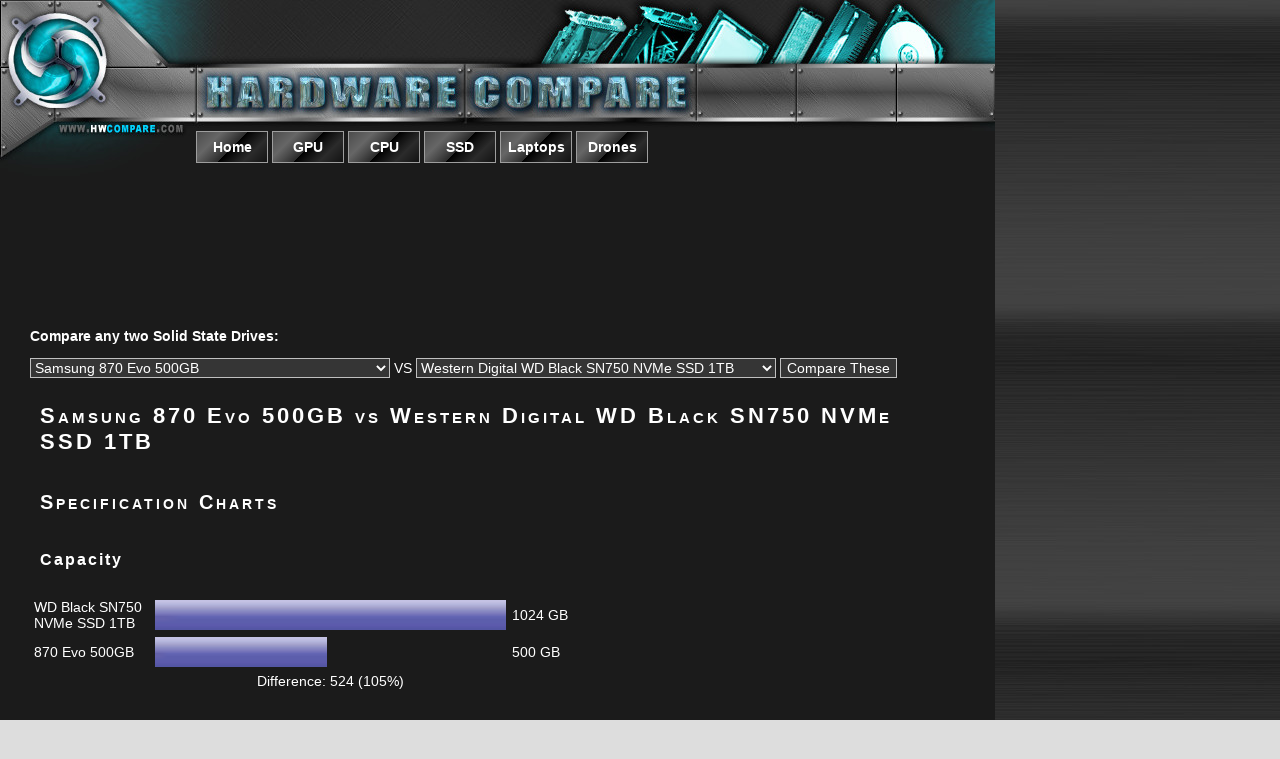

--- FILE ---
content_type: text/html
request_url: https://www.hwcompare.com/ssd/c/870-Evo-500GB-vs-WD-Black-SN750-NVMe-SSD-1TB
body_size: 5228
content:
<!DOCTYPE html PUBLIC "-//W3C//DTD HTML 4.01 Transitional//EN" "http://www.w3.org/TR/html4/loose.dtd">
<html><head>
<meta http-equiv="content-type" content="text/html; charset=ISO-8859-1">
<meta name="viewport" content="width=device-width, initial-scale=1">
<title>Samsung 870 Evo 500GB vs Western Digital WD Black SN750 NVMe SSD 1TB | Hardware Compare</title>
<meta name="keywords" content="870 Evo 500GB vs WD Black SN750 NVMe SSD 1TB, 870 Evo 500GB, WD Black SN750 NVMe SSD 1TB, compare, ssd, comparison">
<meta name="description" content="Comparing 870 Evo 500GB to WD Black SN750 NVMe SSD 1TB - specifications and performance.">


<script language="javascript" type="text/javascript">
function showHide(shID) {
	if (document.getElementById(shID)) {
		if (document.getElementById(shID+'-show').style.display != 'none') {
			document.getElementById(shID+'-show').style.display = 'none';
			document.getElementById(shID).style.display = 'block';
		}
		else {
			document.getElementById(shID+'-show').style.display = 'inline';
			document.getElementById(shID).style.display = 'none';
		}
	}
}
</script>
<style type="text/css">

@media all and (min-width: 1001px) 
{
  .more
  {
	display: block;
  }
  
  .showLink, .hideLink
  {
	display: none;
  }
}

@media all and (max-width: 1000px) and (min-width: 10px) 
{
  .more
  {
	display: none;
  }
  
  .showLink, .hideLink
  {
	display: block;
  }
}



.itemBubble
{
	
	width: 90%;
	padding: 10px;
	
}



@media all and (min-width: 500px) 
{
  .itemBubble
  {
	float: left;
	overflow:auto;
	position: relative;
	width: 45%;
	padding: 10px;
  }
  
}

.pricesBox {width: 100%; padding: 10px;}

.pricesBox::after 
{
    content: "";
    clear: both;
    display: table;
}



.specTable th {text-align: left; padding: 5px;}
.specTable td {text-align: left; padding: 5px;}



body
{
	margin-top: 0px;
}

.mainContent
{
background-color: #1b1b1b;
}

#___gcse_0 input[type="text"] {
    color: #000 !important;
}

</style>
<link rel="stylesheet" href="/pics/mediastuff.css" type="text/css">
<link rel="stylesheet" href="/pics/style.css" type="text/css">
</head>
<body alink="#8ed8fd" background="/pics/hwcompare_bg_gradient.jpg" bgcolor="#dddddd" link="#05d8fd" text="white" vlink="#0c65fd">



<table align="center" border="0" cellpadding="0" cellspacing="0" width="100%">
<tbody>
<tr>
<td class="leftSide" align="center" valign="top" width="33%">








</td>
<td class="middleColumn">
<div class="mainContent">
<table class="headerTable" align="center" border="0" cellpadding="0" cellspacing="0">
<tbody>
<tr>
<td valign="top"><a href="https://www.hwcompare.com"><img class="largeLogo" src="/pics/top_left.jpg" alt="" border="0"></a></td>
<td valign="top" ><a href="https://www.hwcompare.com"><img class="largeLogo" src="/pics/top_right.jpg" alt="" align="top" border="0"></a><br>




<ul id="menu">
<li><a href="/"><span>Home</span></a></li>
<li><a href="/gpu/"><span>GPU</span></a></li>
<li><a href="/cpu/"><span>CPU</span></a></li>
<li><a href="/ssd/"><span>SSD</span></a></li>
<li><a href="/laptops/"><span>Laptops</span></a></li>
<li><a href="/drones/"><span>Drones</span></a></li>
</ul>



</td>
</tr>
</tbody>
</table>
<div class="leaderBoard" align="center">

<script type="text/javascript"><!--
google_ad_client = "pub-6002129750065527";
/* hwcompare 728x90, created 5/14/10 */
google_ad_slot = "8595474064";
google_ad_width = 728;
google_ad_height = 90;
//-->
</script>

<SCRIPT language="JavaScript">
<!--
if (screen.width>=961)
{
	document.write("<script type=\"text/javascript\" src=\"https://pagead2.googlesyndication.com/pagead/show_ads.js\"></script>");
}
else
{
 // no ad
}
//-->
</SCRIPT>


</div>
<br>

<div class=pageContent>

<p><b>Compare any two Solid State Drives:</b><BR><form action="/_code/ssd/goto.php" METHOD=POST><select name="ssd1"><option value="Ultimate-SU630-1-92TB" >ADATA Ultimate SU630 1.92TB<option value="Ultimate-SU630-240GB" >ADATA Ultimate SU630 240GB<option value="Ultimate-SU630-3-84TB" >ADATA Ultimate SU630 3.84TB<option value="Ultimate-SU630-480GB" >ADATA Ultimate SU630 480GB<option value="Ultimate-SU630-960GB" >ADATA Ultimate SU630 960GB<option value="Ultimate-SU650-1-92TB" >ADATA Ultimate SU650 1.92TB<option value="Ultimate-SU650-120GB" >ADATA Ultimate SU650 120GB<option value="Ultimate-SU650-240GB" >ADATA Ultimate SU650 240GB<option value="Ultimate-SU650-480GB" >ADATA Ultimate SU650 480GB<option value="Ultimate-SU650-60GB" >ADATA Ultimate SU650 60GB<option value="Ultimate-SU650-960GB" >ADATA Ultimate SU650 960GB<option value="Ultimate-SU720-1TB" >ADATA Ultimate SU720 1TB<option value="Ultimate-SU720-2TB" >ADATA Ultimate SU720 2TB<option value="Ultimate-SU720-500GB" >ADATA Ultimate SU720 500GB<option value="Ultimate-SU750-1TB" >ADATA Ultimate SU750 1TB<option value="Ultimate-SU750-256GB" >ADATA Ultimate SU750 256GB<option value="Ultimate-SU750-512GB" >ADATA Ultimate SU750 512GB<option value="Ultimate-SU800-128GB" >ADATA Ultimate SU800 128GB<option value="Ultimate-SU800-1TB" >ADATA Ultimate SU800 1TB<option value="Ultimate-SU800-256GB" >ADATA Ultimate SU800 256GB<option value="Ultimate-SU800-2TB" >ADATA Ultimate SU800 2TB<option value="Ultimate-SU800-512GB" >ADATA Ultimate SU800 512GB<option value="BX100-120GB" >Crucial BX100 120GB<option value="BX100-1TB" >Crucial BX100 1TB<option value="BX100-250GB" >Crucial BX100 250GB<option value="BX100-500GB" >Crucial BX100 500GB<option value="BX500-120GB" >Crucial BX500 120GB<option value="BX500-1TB" >Crucial BX500 1TB<option value="BX500-240GB" >Crucial BX500 240GB<option value="BX500-2TB" >Crucial BX500 2TB<option value="BX500-480GB" >Crucial BX500 480GB<option value="BX500-960GB" >Crucial BX500 960GB<option value="MX100-128GB" >Crucial MX100 128GB<option value="MX100-256GB" >Crucial MX100 256GB<option value="MX100-512GB" >Crucial MX100 512GB<option value="MX200-1TB" >Crucial MX200 1TB<option value="MX200-250MB" >Crucial MX200 250MB<option value="MX200-500MB" >Crucial MX200 500MB<option value="MX500-SSD-1TB" >Crucial MX500 SSD 1TB<option value="MX500-SSD-250GB" >Crucial MX500 SSD 250GB<option value="MX500-SSD-2TB" >Crucial MX500 SSD 2TB<option value="MX500-SSD-500GB" >Crucial MX500 SSD 500GB<option value="P1-SSD-1TB" >Crucial P1 SSD 1TB<option value="P1-SSD-2TB" >Crucial P1 SSD 2TB<option value="P1-SSD-500GB" >Crucial P1 SSD 500GB<option value="P2-SSD-250GB" >Crucial P2 SSD 250GB<option value="P2-SSD-500GB" >Crucial P2 SSD 500GB<option value="P5-SSD-1TB" >Crucial P5 SSD 1TB<option value="P5-SSD-250GB" >Crucial P5 SSD 250GB<option value="P5-SSD-2TB" >Crucial P5 SSD 2TB<option value="P5-SSD-500GB" >Crucial P5 SSD 500GB<option value="A2000-NVMe-SSD-1TB" >Kingston A2000 NVMe SSD 1TB<option value="A2000-NVMe-SSD-250GB" >Kingston A2000 NVMe SSD 250GB<option value="A2000-NVMe-SSD-500GB" >Kingston A2000 NVMe SSD 500GB<option value="A400-SSD-1-92TB" >Kingston A400 SSD 1.92TB<option value="A400-SSD-120GB" >Kingston A400 SSD 120GB<option value="A400-SSD-240GB" >Kingston A400 SSD 240GB<option value="A400-SSD-480GB" >Kingston A400 SSD 480GB<option value="A400-SSD-960GB" >Kingston A400 SSD 960GB<option value="HyperX-FURY-120GB" >Kingston HyperX FURY 120GB<option value="HyperX-FURY-240GB" >Kingston HyperX FURY 240GB<option value="HyperX-Savage-120GB" >Kingston HyperX Savage 120GB<option value="HyperX-Savage-240GB" >Kingston HyperX Savage 240GB<option value="HyperX-Savage-480GB" >Kingston HyperX Savage 480GB<option value="HyperX-Savage-960GB" >Kingston HyperX Savage 960GB<option value="KC2000-NVMe-SSD-1TB" >Kingston KC2000 NVMe SSD 1TB<option value="KC2000-NVMe-SSD-250GB" >Kingston KC2000 NVMe SSD 250GB<option value="KC2000-NVMe-SSD-2TB" >Kingston KC2000 NVMe SSD 2TB<option value="KC2000-NVMe-SSD-500GB" >Kingston KC2000 NVMe SSD 500GB<option value="KC2500-NVMe-SSD-1TB" >Kingston KC2500 NVMe SSD 1TB<option value="KC2500-NVMe-SSD-250GB" >Kingston KC2500 NVMe SSD 250GB<option value="KC2500-NVMe-SSD-2TB" >Kingston KC2500 NVMe SSD 2TB<option value="KC2500-NVMe-SSD-500GB" >Kingston KC2500 NVMe SSD 500GB<option value="KC600-SSD-1TB" >Kingston KC600 SSD 1TB<option value="KC600-SSD-256GB" >Kingston KC600 SSD 256GB<option value="KC600-SSD-2TB" >Kingston KC600 SSD 2TB<option value="KC600-SSD-512GB" >Kingston KC600 SSD 512GB<option value="SSDNow-V300-120GB" >Kingston SSDNow V300 120GB<option value="SSDNow-V300-240GB" >Kingston SSDNow V300 240GB<option value="SSDNow-V300-480GB" >Kingston SSDNow V300 480GB<option value="SSDNow-V300-60GB" >Kingston SSDNow V300 60GB<option value="SSDNow-V310-960GB" >Kingston SSDNow V310 960GB<option value="750-Evo-120GB" >Samsung 750 Evo 120GB<option value="750-Evo-250GB" >Samsung 750 Evo 250GB<option value="850-Evo-120GB" >Samsung 850 Evo 120GB<option value="850-Evo-1TB" >Samsung 850 Evo 1TB<option value="850-Evo-250GB" >Samsung 850 Evo 250GB<option value="850-Evo-2TB" >Samsung 850 Evo 2TB<option value="850-Evo-500GB" >Samsung 850 Evo 500GB<option value="850-Pro-128GB" >Samsung 850 Pro 128GB<option value="850-Pro-1TB" >Samsung 850 Pro 1TB<option value="850-Pro-256GB" >Samsung 850 Pro 256GB<option value="850-Pro-2TB" >Samsung 850 Pro 2TB<option value="850-Pro-512GB" >Samsung 850 Pro 512GB<option value="860-EVO-M-2-SSD-1TB" >Samsung 860 EVO M.2 SSD 1TB<option value="860-EVO-M-2-SSD-250GB" >Samsung 860 EVO M.2 SSD 250GB<option value="860-EVO-M-2-SSD-2TB" >Samsung 860 EVO M.2 SSD 2TB<option value="860-EVO-M-2-SSD-500GB" >Samsung 860 EVO M.2 SSD 500GB<option value="860-EVO-SSD-1TB" >Samsung 860 EVO SSD 1TB<option value="860-EVO-SSD-256GB" >Samsung 860 EVO SSD 256GB<option value="860-EVO-SSD-2TB" >Samsung 860 EVO SSD 2TB<option value="860-EVO-SSD-4TB" >Samsung 860 EVO SSD 4TB<option value="860-EVO-SSD-500GB" >Samsung 860 EVO SSD 500GB<option value="860-PRO-SSD-1TB" >Samsung 860 PRO SSD 1TB<option value="860-PRO-SSD-256GB" >Samsung 860 PRO SSD 256GB<option value="860-PRO-SSD-2TB" >Samsung 860 PRO SSD 2TB<option value="860-PRO-SSD-4TB" >Samsung 860 PRO SSD 4TB<option value="860-PRO-SSD-512GB" >Samsung 860 PRO SSD 512GB<option value="860-QVO-SSD-1TB" >Samsung 860 QVO SSD 1TB<option value="860-QVO-SSD-2TB" >Samsung 860 QVO SSD 2TB<option value="860-QVO-SSD-4TB" >Samsung 860 QVO SSD 4TB<option value="870-Evo-1TB" >Samsung 870 Evo 1TB<option value="870-Evo-250GB" selected="selected">Samsung 870 Evo 250GB<option value="870-Evo-2TB" >Samsung 870 Evo 2TB<option value="870-Evo-4TB" >Samsung 870 Evo 4TB<option value="870-Evo-500GB" selected="selected">Samsung 870 Evo 500GB<option value="970-EVO-NVMe-SSD-1TB" >Samsung 970 EVO NVMe SSD 1TB<option value="970-EVO-NVMe-SSD-250GB" >Samsung 970 EVO NVMe SSD 250GB<option value="970-EVO-NVMe-SSD-2TB" >Samsung 970 EVO NVMe SSD 2TB<option value="970-EVO-NVMe-SSD-500GB" >Samsung 970 EVO NVMe SSD 500GB<option value="970-EVO-Plus-NVMe-SSD-1TB" >Samsung 970 EVO Plus NVMe SSD 1TB<option value="970-EVO-Plus-NVMe-SSD-250GB" >Samsung 970 EVO Plus NVMe SSD 250GB<option value="970-EVO-Plus-NVMe-SSD-2TB" >Samsung 970 EVO Plus NVMe SSD 2TB<option value="970-EVO-Plus-NVMe-SSD-500GB" >Samsung 970 EVO Plus NVMe SSD 500GB<option value="970-PRO-NVMe-M-2-SSD-1TB" >Samsung 970 PRO NVMe M.2 SSD 1TB<option value="970-PRO-NVMe-M-2-SSD-512GB" >Samsung 970 PRO NVMe M.2 SSD 512GB<option value="Extreme-Pro-240GB" >SanDisk Extreme Pro 240GB<option value="Extreme-Pro-480GB" >SanDisk Extreme Pro 480GB<option value="Extreme-Pro-960GB" >SanDisk Extreme Pro 960GB<option value="Ultra-II-120GB" >SanDisk Ultra II 120GB<option value="Ultra-II-240GB" >SanDisk Ultra II 240GB<option value="Ultra-II-480GB" >SanDisk Ultra II 480GB<option value="Ultra-II-960GB" >SanDisk Ultra II 960GB<option value="X400-128GB" >SanDisk X400 128GB<option value="X400-1TB" >SanDisk X400 1TB<option value="X400-256GB" >SanDisk X400 256GB<option value="X400-512GB" >SanDisk X400 512GB<option value="BarraCuda-120-SSD-1TB" >Seagate BarraCuda 120 SSD 1TB<option value="BarraCuda-120-SSD-250GB" >Seagate BarraCuda 120 SSD 250GB<option value="BarraCuda-120-SSD-2TB" >Seagate BarraCuda 120 SSD 2TB<option value="BarraCuda-120-SSD-500GB" >Seagate BarraCuda 120 SSD 500GB<option value="BarraCuda-510-256GB" >Seagate BarraCuda 510 256GB<option value="BarraCuda-510-512GB" >Seagate BarraCuda 510 512GB<option value="WD-Black-SN750-NVMe-SSD-1TB" >Western Digital WD Black SN750 NVMe SSD 1TB<option value="WD-Black-SN750-NVMe-SSD-250GB" >Western Digital WD Black SN750 NVMe SSD 250GB<option value="WD-Black-SN750-NVMe-SSD-2TB" >Western Digital WD Black SN750 NVMe SSD 2TB<option value="WD-Black-SN750-NVMe-SSD-500GB" >Western Digital WD Black SN750 NVMe SSD 500GB<option value="WD-Blue-3D-NAND-SATA-SSD-1TB" >Western Digital WD Blue 3D NAND SATA SSD 1TB<option value="WD-Blue-3D-NAND-SATA-SSD-250GB" >Western Digital WD Blue 3D NAND SATA SSD 250GB<option value="WD-Blue-3D-NAND-SATA-SSD-2TB" >Western Digital WD Blue 3D NAND SATA SSD 2TB<option value="WD-Blue-3D-NAND-SATA-SSD-4TB" >Western Digital WD Blue 3D NAND SATA SSD 4TB<option value="WD-Blue-3D-NAND-SATA-SSD-500GB" >Western Digital WD Blue 3D NAND SATA SSD 500GB<option value="WD-Blue-SN550-NVMe-SSD-1TB" >Western Digital WD Blue SN550 NVMe SSD 1TB<option value="WD-Blue-SN550-NVMe-SSD-250GB" >Western Digital WD Blue SN550 NVMe SSD 250GB<option value="WD-Blue-SN550-NVMe-SSD-500GB" >Western Digital WD Blue SN550 NVMe SSD 500GB</select> VS <select name="ssd2"><option value="Ultimate-SU630-1-92TB" >ADATA Ultimate SU630 1.92TB<option value="Ultimate-SU630-240GB" >ADATA Ultimate SU630 240GB<option value="Ultimate-SU630-3-84TB" >ADATA Ultimate SU630 3.84TB<option value="Ultimate-SU630-480GB" >ADATA Ultimate SU630 480GB<option value="Ultimate-SU630-960GB" >ADATA Ultimate SU630 960GB<option value="Ultimate-SU650-1-92TB" >ADATA Ultimate SU650 1.92TB<option value="Ultimate-SU650-120GB" >ADATA Ultimate SU650 120GB<option value="Ultimate-SU650-240GB" >ADATA Ultimate SU650 240GB<option value="Ultimate-SU650-480GB" >ADATA Ultimate SU650 480GB<option value="Ultimate-SU650-60GB" >ADATA Ultimate SU650 60GB<option value="Ultimate-SU650-960GB" >ADATA Ultimate SU650 960GB<option value="Ultimate-SU720-1TB" >ADATA Ultimate SU720 1TB<option value="Ultimate-SU720-2TB" >ADATA Ultimate SU720 2TB<option value="Ultimate-SU720-500GB" >ADATA Ultimate SU720 500GB<option value="Ultimate-SU750-1TB" >ADATA Ultimate SU750 1TB<option value="Ultimate-SU750-256GB" >ADATA Ultimate SU750 256GB<option value="Ultimate-SU750-512GB" >ADATA Ultimate SU750 512GB<option value="Ultimate-SU800-128GB" >ADATA Ultimate SU800 128GB<option value="Ultimate-SU800-1TB" >ADATA Ultimate SU800 1TB<option value="Ultimate-SU800-256GB" >ADATA Ultimate SU800 256GB<option value="Ultimate-SU800-2TB" >ADATA Ultimate SU800 2TB<option value="Ultimate-SU800-512GB" >ADATA Ultimate SU800 512GB<option value="BX100-120GB" >Crucial BX100 120GB<option value="BX100-1TB" >Crucial BX100 1TB<option value="BX100-250GB" >Crucial BX100 250GB<option value="BX100-500GB" >Crucial BX100 500GB<option value="BX500-120GB" >Crucial BX500 120GB<option value="BX500-1TB" >Crucial BX500 1TB<option value="BX500-240GB" >Crucial BX500 240GB<option value="BX500-2TB" >Crucial BX500 2TB<option value="BX500-480GB" >Crucial BX500 480GB<option value="BX500-960GB" >Crucial BX500 960GB<option value="MX100-128GB" >Crucial MX100 128GB<option value="MX100-256GB" >Crucial MX100 256GB<option value="MX100-512GB" >Crucial MX100 512GB<option value="MX200-1TB" >Crucial MX200 1TB<option value="MX200-250MB" >Crucial MX200 250MB<option value="MX200-500MB" >Crucial MX200 500MB<option value="MX500-SSD-1TB" >Crucial MX500 SSD 1TB<option value="MX500-SSD-250GB" >Crucial MX500 SSD 250GB<option value="MX500-SSD-2TB" >Crucial MX500 SSD 2TB<option value="MX500-SSD-500GB" >Crucial MX500 SSD 500GB<option value="P1-SSD-1TB" >Crucial P1 SSD 1TB<option value="P1-SSD-2TB" >Crucial P1 SSD 2TB<option value="P1-SSD-500GB" >Crucial P1 SSD 500GB<option value="P2-SSD-250GB" >Crucial P2 SSD 250GB<option value="P2-SSD-500GB" >Crucial P2 SSD 500GB<option value="P5-SSD-1TB" >Crucial P5 SSD 1TB<option value="P5-SSD-250GB" >Crucial P5 SSD 250GB<option value="P5-SSD-2TB" >Crucial P5 SSD 2TB<option value="P5-SSD-500GB" >Crucial P5 SSD 500GB<option value="A2000-NVMe-SSD-1TB" >Kingston A2000 NVMe SSD 1TB<option value="A2000-NVMe-SSD-250GB" >Kingston A2000 NVMe SSD 250GB<option value="A2000-NVMe-SSD-500GB" >Kingston A2000 NVMe SSD 500GB<option value="A400-SSD-1-92TB" >Kingston A400 SSD 1.92TB<option value="A400-SSD-120GB" >Kingston A400 SSD 120GB<option value="A400-SSD-240GB" >Kingston A400 SSD 240GB<option value="A400-SSD-480GB" >Kingston A400 SSD 480GB<option value="A400-SSD-960GB" >Kingston A400 SSD 960GB<option value="HyperX-FURY-120GB" >Kingston HyperX FURY 120GB<option value="HyperX-FURY-240GB" >Kingston HyperX FURY 240GB<option value="HyperX-Savage-120GB" >Kingston HyperX Savage 120GB<option value="HyperX-Savage-240GB" >Kingston HyperX Savage 240GB<option value="HyperX-Savage-480GB" >Kingston HyperX Savage 480GB<option value="HyperX-Savage-960GB" >Kingston HyperX Savage 960GB<option value="KC2000-NVMe-SSD-1TB" >Kingston KC2000 NVMe SSD 1TB<option value="KC2000-NVMe-SSD-250GB" >Kingston KC2000 NVMe SSD 250GB<option value="KC2000-NVMe-SSD-2TB" >Kingston KC2000 NVMe SSD 2TB<option value="KC2000-NVMe-SSD-500GB" >Kingston KC2000 NVMe SSD 500GB<option value="KC2500-NVMe-SSD-1TB" >Kingston KC2500 NVMe SSD 1TB<option value="KC2500-NVMe-SSD-250GB" >Kingston KC2500 NVMe SSD 250GB<option value="KC2500-NVMe-SSD-2TB" >Kingston KC2500 NVMe SSD 2TB<option value="KC2500-NVMe-SSD-500GB" >Kingston KC2500 NVMe SSD 500GB<option value="KC600-SSD-1TB" >Kingston KC600 SSD 1TB<option value="KC600-SSD-256GB" >Kingston KC600 SSD 256GB<option value="KC600-SSD-2TB" >Kingston KC600 SSD 2TB<option value="KC600-SSD-512GB" >Kingston KC600 SSD 512GB<option value="SSDNow-V300-120GB" >Kingston SSDNow V300 120GB<option value="SSDNow-V300-240GB" >Kingston SSDNow V300 240GB<option value="SSDNow-V300-480GB" >Kingston SSDNow V300 480GB<option value="SSDNow-V300-60GB" >Kingston SSDNow V300 60GB<option value="SSDNow-V310-960GB" >Kingston SSDNow V310 960GB<option value="750-Evo-120GB" >Samsung 750 Evo 120GB<option value="750-Evo-250GB" >Samsung 750 Evo 250GB<option value="850-Evo-120GB" >Samsung 850 Evo 120GB<option value="850-Evo-1TB" >Samsung 850 Evo 1TB<option value="850-Evo-250GB" >Samsung 850 Evo 250GB<option value="850-Evo-2TB" >Samsung 850 Evo 2TB<option value="850-Evo-500GB" >Samsung 850 Evo 500GB<option value="850-Pro-128GB" >Samsung 850 Pro 128GB<option value="850-Pro-1TB" >Samsung 850 Pro 1TB<option value="850-Pro-256GB" >Samsung 850 Pro 256GB<option value="850-Pro-2TB" >Samsung 850 Pro 2TB<option value="850-Pro-512GB" >Samsung 850 Pro 512GB<option value="860-EVO-M-2-SSD-1TB" >Samsung 860 EVO M.2 SSD 1TB<option value="860-EVO-M-2-SSD-250GB" >Samsung 860 EVO M.2 SSD 250GB<option value="860-EVO-M-2-SSD-2TB" >Samsung 860 EVO M.2 SSD 2TB<option value="860-EVO-M-2-SSD-500GB" >Samsung 860 EVO M.2 SSD 500GB<option value="860-EVO-SSD-1TB" >Samsung 860 EVO SSD 1TB<option value="860-EVO-SSD-256GB" >Samsung 860 EVO SSD 256GB<option value="860-EVO-SSD-2TB" >Samsung 860 EVO SSD 2TB<option value="860-EVO-SSD-4TB" >Samsung 860 EVO SSD 4TB<option value="860-EVO-SSD-500GB" >Samsung 860 EVO SSD 500GB<option value="860-PRO-SSD-1TB" >Samsung 860 PRO SSD 1TB<option value="860-PRO-SSD-256GB" >Samsung 860 PRO SSD 256GB<option value="860-PRO-SSD-2TB" >Samsung 860 PRO SSD 2TB<option value="860-PRO-SSD-4TB" >Samsung 860 PRO SSD 4TB<option value="860-PRO-SSD-512GB" >Samsung 860 PRO SSD 512GB<option value="860-QVO-SSD-1TB" >Samsung 860 QVO SSD 1TB<option value="860-QVO-SSD-2TB" >Samsung 860 QVO SSD 2TB<option value="860-QVO-SSD-4TB" >Samsung 860 QVO SSD 4TB<option value="870-Evo-1TB" >Samsung 870 Evo 1TB<option value="870-Evo-250GB" >Samsung 870 Evo 250GB<option value="870-Evo-2TB" >Samsung 870 Evo 2TB<option value="870-Evo-4TB" >Samsung 870 Evo 4TB<option value="870-Evo-500GB" >Samsung 870 Evo 500GB<option value="970-EVO-NVMe-SSD-1TB" >Samsung 970 EVO NVMe SSD 1TB<option value="970-EVO-NVMe-SSD-250GB" >Samsung 970 EVO NVMe SSD 250GB<option value="970-EVO-NVMe-SSD-2TB" >Samsung 970 EVO NVMe SSD 2TB<option value="970-EVO-NVMe-SSD-500GB" >Samsung 970 EVO NVMe SSD 500GB<option value="970-EVO-Plus-NVMe-SSD-1TB" >Samsung 970 EVO Plus NVMe SSD 1TB<option value="970-EVO-Plus-NVMe-SSD-250GB" >Samsung 970 EVO Plus NVMe SSD 250GB<option value="970-EVO-Plus-NVMe-SSD-2TB" >Samsung 970 EVO Plus NVMe SSD 2TB<option value="970-EVO-Plus-NVMe-SSD-500GB" >Samsung 970 EVO Plus NVMe SSD 500GB<option value="970-PRO-NVMe-M-2-SSD-1TB" >Samsung 970 PRO NVMe M.2 SSD 1TB<option value="970-PRO-NVMe-M-2-SSD-512GB" >Samsung 970 PRO NVMe M.2 SSD 512GB<option value="Extreme-Pro-240GB" >SanDisk Extreme Pro 240GB<option value="Extreme-Pro-480GB" >SanDisk Extreme Pro 480GB<option value="Extreme-Pro-960GB" >SanDisk Extreme Pro 960GB<option value="Ultra-II-120GB" >SanDisk Ultra II 120GB<option value="Ultra-II-240GB" >SanDisk Ultra II 240GB<option value="Ultra-II-480GB" >SanDisk Ultra II 480GB<option value="Ultra-II-960GB" >SanDisk Ultra II 960GB<option value="X400-128GB" >SanDisk X400 128GB<option value="X400-1TB" >SanDisk X400 1TB<option value="X400-256GB" >SanDisk X400 256GB<option value="X400-512GB" >SanDisk X400 512GB<option value="BarraCuda-120-SSD-1TB" >Seagate BarraCuda 120 SSD 1TB<option value="BarraCuda-120-SSD-250GB" >Seagate BarraCuda 120 SSD 250GB<option value="BarraCuda-120-SSD-2TB" >Seagate BarraCuda 120 SSD 2TB<option value="BarraCuda-120-SSD-500GB" >Seagate BarraCuda 120 SSD 500GB<option value="BarraCuda-510-256GB" >Seagate BarraCuda 510 256GB<option value="BarraCuda-510-512GB" >Seagate BarraCuda 510 512GB<option value="WD-Black-SN750-NVMe-SSD-1TB" selected="selected">Western Digital WD Black SN750 NVMe SSD 1TB<option value="WD-Black-SN750-NVMe-SSD-250GB" >Western Digital WD Black SN750 NVMe SSD 250GB<option value="WD-Black-SN750-NVMe-SSD-2TB" >Western Digital WD Black SN750 NVMe SSD 2TB<option value="WD-Black-SN750-NVMe-SSD-500GB" >Western Digital WD Black SN750 NVMe SSD 500GB<option value="WD-Blue-3D-NAND-SATA-SSD-1TB" >Western Digital WD Blue 3D NAND SATA SSD 1TB<option value="WD-Blue-3D-NAND-SATA-SSD-250GB" >Western Digital WD Blue 3D NAND SATA SSD 250GB<option value="WD-Blue-3D-NAND-SATA-SSD-2TB" >Western Digital WD Blue 3D NAND SATA SSD 2TB<option value="WD-Blue-3D-NAND-SATA-SSD-4TB" >Western Digital WD Blue 3D NAND SATA SSD 4TB<option value="WD-Blue-3D-NAND-SATA-SSD-500GB" >Western Digital WD Blue 3D NAND SATA SSD 500GB<option value="WD-Blue-SN550-NVMe-SSD-1TB" >Western Digital WD Blue SN550 NVMe SSD 1TB<option value="WD-Blue-SN550-NVMe-SSD-250GB" >Western Digital WD Blue SN550 NVMe SSD 250GB<option value="WD-Blue-SN550-NVMe-SSD-500GB" >Western Digital WD Blue SN550 NVMe SSD 500GB</select>     <input type="submit" value="Compare These"> </form>
<h1>Samsung 870 Evo 500GB vs Western Digital WD Black SN750 NVMe SSD 1TB</h1>

<div id="wrap">

<a href="#" id="benches-show" class="showLink" onclick="showHide('benches');return false;">Display Graphs</a></p>
<div id="benches" class="more">

<p><a href="#" id="benches-hide" class="hideLink" onclick="showHide('benches');return false;">Hide Graphs</a></p>

<div style="float:none; clear: left;">

<h2>Specification Charts</h2><h3>Capacity</h3><P>	<table border="0" cellpadding="2" cellspacing="2" class="benchmark" width="100%">
	  <tbody>
		<tr>
		  <td class=tdWidth1 width="20%">WD Black SN750 NVMe SSD 1TB</td>
		  <td width="60%">
		  <img class=percentHigh src='/pics/percent.gif' height=30 width="100%">
		  </td>
		  <td width="20%">1024 GB</td>
		</tr>
		<tr>
		  <td class=tdWidth1 width="20%">870 Evo 500GB</td>
		  <td width="60%">
		  <img class=percentLow src='/pics/percent.gif' height=30 width="49%">
		  </td>
		  <td width="20%">500 GB</td>
		</tr>
		<tr>
		  <td class=tdWidth1 width="20%"> </td>
		  <td width="60%">
		  <center>Difference: 524 (105%)</center>
		  </td>
		  <td width="20%"> </td>
		</tr>
	  </tbody>
	</table><h3>Random Read</h3><P>	<table border="0" cellpadding="2" cellspacing="2" class="benchmark" width="100%">
	  <tbody>
		<tr>
		  <td class=tdWidth1 width="20%">870 Evo 500GB</td>
		  <td width="60%">
		  <img class=percentHigh src='/pics/percent.gif' height=30 width="100%">
		  </td>
		  <td width="20%">980000 IOPS</td>
		</tr>
		<tr>
		  <td class=tdWidth1 width="20%">WD Black SN750 NVMe SSD 1TB</td>
		  <td width="60%">
		  <img class=percentLow src='/pics/percent.gif' height=30 width="53%">
		  </td>
		  <td width="20%">515000 IOPS</td>
		</tr>
		<tr>
		  <td class=tdWidth1 width="20%"> </td>
		  <td width="60%">
		  <center>Difference: 465000 (90%)</center>
		  </td>
		  <td width="20%"> </td>
		</tr>
	  </tbody>
	</table><h3>Random Write</h3><P>	<table border="0" cellpadding="2" cellspacing="2" class="benchmark" width="100%">
	  <tbody>
		<tr>
		  <td class=tdWidth1 width="20%">WD Black SN750 NVMe SSD 1TB</td>
		  <td width="60%">
		  <img class=percentHigh src='/pics/percent.gif' height=30 width="100%">
		  </td>
		  <td width="20%">560000 IOPS</td>
		</tr>
		<tr>
		  <td class=tdWidth1 width="20%">870 Evo 500GB</td>
		  <td width="60%">
		  <img class=percentLow src='/pics/percent.gif' height=30 width="16%">
		  </td>
		  <td width="20%">88000 IOPS</td>
		</tr>
		<tr>
		  <td class=tdWidth1 width="20%"> </td>
		  <td width="60%">
		  <center>Difference: 472000 (536%)</center>
		  </td>
		  <td width="20%"> </td>
		</tr>
	  </tbody>
	</table><h3>Sequential Read</h3><P><P>	<table border="0" cellpadding="2" cellspacing="2" class="benchmark" width="100%">
	  <tbody>
		<tr>
		  <td class=tdWidth1 width="20%">WD Black SN750 NVMe SSD 1TB</td>
		  <td width="60%">
		  <img class=percentHigh src='/pics/percent.gif' height=30 width="100%">
		  </td>
		  <td width="20%">3470 MB/sec</td>
		</tr>
		<tr>
		  <td class=tdWidth1 width="20%">870 Evo 500GB</td>
		  <td width="60%">
		  <img class=percentLow src='/pics/percent.gif' height=30 width="16%">
		  </td>
		  <td width="20%">560 MB/sec</td>
		</tr>
		<tr>
		  <td class=tdWidth1 width="20%"> </td>
		  <td width="60%">
		  <center>Difference: 2910 (520%)</center>
		  </td>
		  <td width="20%"> </td>
		</tr>
	  </tbody>
	</table><h3>Sequential Write</h3><P>	<table border="0" cellpadding="2" cellspacing="2" class="benchmark" width="100%">
	  <tbody>
		<tr>
		  <td class=tdWidth1 width="20%">WD Black SN750 NVMe SSD 1TB</td>
		  <td width="60%">
		  <img class=percentHigh src='/pics/percent.gif' height=30 width="100%">
		  </td>
		  <td width="20%">3000 MB/sec</td>
		</tr>
		<tr>
		  <td class=tdWidth1 width="20%">870 Evo 500GB</td>
		  <td width="60%">
		  <img class=percentLow src='/pics/percent.gif' height=30 width="18%">
		  </td>
		  <td width="20%">530 MB/sec</td>
		</tr>
		<tr>
		  <td class=tdWidth1 width="20%"> </td>
		  <td width="60%">
		  <center>Difference: 2470 (466%)</center>
		  </td>
		  <td width="20%"> </td>
		</tr>
	  </tbody>
	</table><h3>Endurance</h3><P>	<table border="0" cellpadding="2" cellspacing="2" class="benchmark" width="100%">
	  <tbody>
		<tr>
		  <td class=tdWidth1 width="20%">WD Black SN750 NVMe SSD 1TB</td>
		  <td width="60%">
		  <img class=percentHigh src='/pics/percent.gif' height=30 width="100%">
		  </td>
		  <td width="20%">600 TB</td>
		</tr>
		<tr>
		  <td class=tdWidth1 width="20%">870 Evo 500GB</td>
		  <td width="60%">
		  <img class=percentLow src='/pics/percent.gif' height=30 width="50%">
		  </td>
		  <td width="20%">300 TB</td>
		</tr>
		<tr>
		  <td class=tdWidth1 width="20%"> </td>
		  <td width="60%">
		  <center>Difference: 300 (100%)</center>
		  </td>
		  <td width="20%"> </td>
		</tr>
	  </tbody>
	</table>



</div>
</div>


</div>





<h1>Specifications</h1>

<div id="wrap">

<a href="#" id="specs-show" class="showLink" onclick="showHide('specs');return false;">Display Specifications</a></p>
<div id="specs" class="more">

<p><a href="#" id="specs-hide" class="hideLink" onclick="showHide('specs');return false;">Hide Specifications</a></p>


<table border="1" cellpadding="2" cellspacing="0" width="80%" class=specTable>
  <tbody>
    <tr>
      <th><b>Model</b></th>
      <td><b>870 Evo 500GB</b></td>
	  <td><b>WD Black SN750 NVMe SSD 1TB</b></td>
    </tr>
    <tr>
      <th>Manufacturer</th>
      <td>Samsung</td>
	  <td>Western Digital</td>
    </tr>	
    <tr>
      <th>NAND</th>
      <td>Samsung 128L TLC</td>
	  <td>SanDisk 64-layer 3D TLC</td>
    </tr>
    <tr>
      <th>Form Factor</th>
      <td>2.5" SATA III</td>
	  <td>M.2 (2280)</td>
    </tr>
    <tr>

    <tr>
      <th>Capacity</th>
      <td>500 GB</td>
	  <td>1024 GB</td>
    </tr>
    <tr>
      <th>Cache</th>
      <td>512 MB</td>
	  <td>(N/A) MB</td>
    </tr>
    <tr>
      <th>Sequential Read</th>
      <td>560 MB/s</td>
	  <td>3470 MB/s</td>
    </tr>
    <tr>
      <th>Sequential Write</th>
      <td>530 MB/s</td>
	  <td>3000 MB/s</td>
    </tr>
	
    <tr>
      <th>Random Read</th>
      <td>980000 IOPS</td>
	  <td>515000 IOPS</td>
    </tr>
    <tr>
      <th>Random Write</th>
      <td>88000 IOPS</td>
	  <td>560000 IOPS</td>
    </tr>

    <tr>
      <th>Interface</th>
      <td>SATA III</td>
	  <td>NVMe 1.3</td>
    </tr>
    <tr>
      <th>Controller</th>
      <td>Samsung MKX Metis</td>
	  <td>Western Digital in-house</td>
    </tr>
    <tr>
      <th>Date Released</th>
      <td>2021</td>
	  <td>2019</td>
    </tr>

	
    <tr>
      <th>Endurance</th>
      <td>300 TB</td>
	  <td>600 TB</td>
    </tr>	
      <th>Notes</th>
      <td>5-Year Warranty</td>
	  <td>5-Year Warranty & Optional Heatsink</td>
    </tr>



  </tbody>
</table>



</div>
</div>



<h1>Price Comparison</h1>


<div id="wrap">

<a href="#" id="prices-show" class="showLink" onclick="showHide('prices');return false;">Display Prices</a></p>
<div id="prices" class="more">

<p><a href="#" id="prices-hide" class="hideLink" onclick="showHide('prices');return false;">Hide Prices</a></p>

<table>
<tr>

<td>
<h2>870 Evo 500GB</h2>

<P><b>Amazon.com</b><P>


<iframe width="450" height="800" scrolling="yes" border="0" frameborder="0" style="border:none;" src="https://www.hwcompare.com/_code/amazon/search.php?q=870 Evo 500GB"></iframe>





<P><b>Check prices at:</b><P>

<div style="height: 55px;"><a style="text-decoration: none;" href="https://www.ebay.com/sch/i.html?_from=R40&_trksid=m570.l1313&_nkw=870 Evo 500GB&_sacat=0"><div class=priceButton><center>ebay</center></div></a></div><div style="height: 55px;"><a style="text-decoration: none;" href="https://www.walmart.com.br/busca/?ft=870 Evo 500GB&PS=40"><div class=priceButton><center>Walmart Brazil</center></div></a></div><div style="height: 55px;"><a style="text-decoration: none;" href="https://www.newegg.com/Product/ProductList.aspx?Submit=ENE&DEPA=0&Order=BESTMATCH&Description=870 Evo 500GB&N=-1&isNodeId=1"><div class=priceButton><center>newegg</center></div></a></div><div style="height: 55px;"><a style="text-decoration: none;" href="https://www.amazon.co.uk/s/ref=nb_sb_noss?url=search-alias%3Daps&field-keywords=870 Evo 500GB"><div class=priceButton><center>Amazon UK</center></div></a></div><div style="height: 55px;"><a style="text-decoration: none;" href="https://www.cclonline.com/search/?q=870 Evo 500GB"><div class=priceButton><center>CCL Computers</center></div></a></div><div style="height: 55px;"><a style="text-decoration: none;" href="https://www.amazon.de/s/ref=nb_sb_noss?__mk_de_DE=%C3%85M%C3%85%C5%BD%C3%95%C3%91&url=search-alias%3Daps&field-keywords=870 Evo 500GB"><div class=priceButton><center>Amazon DE</center></div></a></div>


</td>

<td>
<h2>WD Black SN750 NVMe SSD 1TB</h2>

<P><b>Amazon.com</b><P>

<iframe width="450" height="800" scrolling="yes" border="0" frameborder="0" style="border:none;" src="https://www.hwcompare.com/_code/amazon/search.php?q=WD Black SN750 NVMe SSD 1TB"></iframe>



<P><b>Check prices at:</b><P>

<div style="height: 55px;"><a style="text-decoration: none;" href="https://www.ebay.com/sch/i.html?_from=R40&_trksid=m570.l1313&_nkw=WD Black SN750 NVMe SSD 1TB&_sacat=0"><div class=priceButton><center>ebay</center></div></a></div><div style="height: 55px;"><a style="text-decoration: none;" href="https://www.walmart.com.br/busca/?ft=WD Black SN750 NVMe SSD 1TB&PS=40"><div class=priceButton><center>Walmart Brazil</center></div></a></div><div style="height: 55px;"><a style="text-decoration: none;" href="https://www.newegg.com/Product/ProductList.aspx?Submit=ENE&DEPA=0&Order=BESTMATCH&Description=WD Black SN750 NVMe SSD 1TB&N=-1&isNodeId=1"><div class=priceButton><center>newegg</center></div></a></div><div style="height: 55px;"><a style="text-decoration: none;" href="https://www.amazon.co.uk/s/ref=nb_sb_noss?url=search-alias%3Daps&field-keywords=WD Black SN750 NVMe SSD 1TB"><div class=priceButton><center>Amazon UK</center></div></a></div><div style="height: 55px;"><a style="text-decoration: none;" href="https://www.cclonline.com/search/?q=WD Black SN750 NVMe SSD 1TB"><div class=priceButton><center>CCL Computers</center></div></a></div><div style="height: 55px;"><a style="text-decoration: none;" href="https://www.amazon.de/s/ref=nb_sb_noss?__mk_de_DE=%C3%85M%C3%85%C5%BD%C3%95%C3%91&url=search-alias%3Daps&field-keywords=WD Black SN750 NVMe SSD 1TB"><div class=priceButton><center>Amazon DE</center></div></a></div>


</td>

</tr>
</table>

<P><i>Please note that the price comparisons are based on search keywords - sometimes it might show cards with very similar names that are not exactly the same as the one chosen in the comparison. We do try to filter out the wrong results as best we can, though.</i></P>

</div>
</div> 




</div>
</div>
</td>
<td class="rightSide" align="center" valign="top" width="33%">






<script async src="//pagead2.googlesyndication.com/pagead/js/adsbygoogle.js"></script>
<!-- hwcompare responsive ad -->
<ins class="adsbygoogle"
     style="display:block"
     data-ad-client="ca-pub-6002129750065527"
     data-ad-slot="6498043098"
     data-ad-format="auto"></ins>
<script>
(adsbygoogle = window.adsbygoogle || []).push({});
</script>




</td>
</tr>
</tbody>
</table>
<br>





<!-- Yandex.Metrika counter --><script type="text/javascript"> (function (d, w, c) { (w[c] = w[c] || []).push(function() { try { w.yaCounter31255218 = new Ya.Metrika({ id:31255218, clickmap:true, trackLinks:true, accurateTrackBounce:true }); } catch(e) { } }); var n = d.getElementsByTagName("script")[0], s = d.createElement("script"), f = function () { n.parentNode.insertBefore(s, n); }; s.type = "text/javascript"; s.async = true; s.src = "https://mc.yandex.ru/metrika/watch.js"; if (w.opera == "[object Opera]") { d.addEventListener("DOMContentLoaded", f, false); } else { f(); } })(document, window, "yandex_metrika_callbacks");</script><noscript><div><img src="https://mc.yandex.ru/watch/31255218" style="position:absolute; left:-9999px;" alt="" /></div></noscript><!-- /Yandex.Metrika counter -->






<!-- Internet Defense League -->
<script type="text/javascript">
window._idl = {};
_idl.variant = "modal";
(function() {
    var idl = document.createElement('script');
    idl.async = true;
    idl.src = 'https://members.internetdefenseleague.org/include/?url=' + (_idl.url || '') + '&campaign=' + (_idl.campaign || '') + '&variant=' + (_idl.variant || 'modal');
    document.getElementsByTagName('body')[0].appendChild(idl);
})();
</script>




<script type="text/javascript" src="https://s.skimresources.com/js/108026X1565491.skimlinks.js"></script>

</body></html>

--- FILE ---
content_type: text/html; charset=utf-8
request_url: https://www.google.com/recaptcha/api2/aframe
body_size: 267
content:
<!DOCTYPE HTML><html><head><meta http-equiv="content-type" content="text/html; charset=UTF-8"></head><body><script nonce="gMTyfbClIpXI5wG19I1sAg">/** Anti-fraud and anti-abuse applications only. See google.com/recaptcha */ try{var clients={'sodar':'https://pagead2.googlesyndication.com/pagead/sodar?'};window.addEventListener("message",function(a){try{if(a.source===window.parent){var b=JSON.parse(a.data);var c=clients[b['id']];if(c){var d=document.createElement('img');d.src=c+b['params']+'&rc='+(localStorage.getItem("rc::a")?sessionStorage.getItem("rc::b"):"");window.document.body.appendChild(d);sessionStorage.setItem("rc::e",parseInt(sessionStorage.getItem("rc::e")||0)+1);localStorage.setItem("rc::h",'1769761248864');}}}catch(b){}});window.parent.postMessage("_grecaptcha_ready", "*");}catch(b){}</script></body></html>